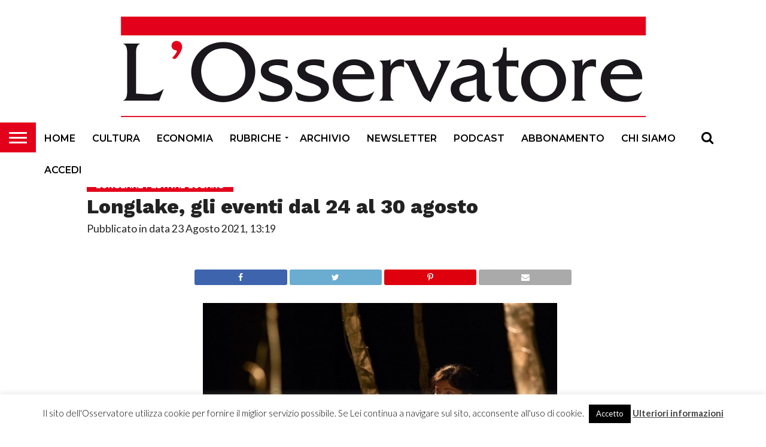

--- FILE ---
content_type: text/css
request_url: https://www.osservatore.ch/wp-content/themes/osservatore/style.css?ver=6.9
body_size: 794
content:
/*
Theme Name:   L'Osservatore
Theme URI:    https://themeforest.net/user/mvpthemes/
Description:  Tema basato su Flex Mag
Author:       Eurisco Sagl / MVP Themes
Author URI:   https://themeforest.net/user/mvpthemes/portfolio
Template:     flex-mag
Version:      1.1.2
License:      GNU General Public License v3 or later
License URI:  http://www.gnu.org/licenses/gpl-3.0.html
Tags:         two-columns, custom-background, custom-colors, custom-menu, featured-images, theme-options, threaded-comments, translation-ready
Text Domain:  osservatore
*/

nav.main-menu-wrap {
    text-align: center;
}

nav.main-menu-wrap ul {
    float: none;
    width: auto;
    display: inline-block;
}

nav.main-menu-wrap ul li a {
    font-size: 16px;
    font-weight: 600;
}

nav.main-menu-wrap ul li ul.sub-menu li a {
    font-size: 16px;
}

span.post-head-cat {
    font-size: .85rem;
}

span.side-list-cat {
    color: #000;
    font-weight: 600;
    margin-top: 6px;
}

.side-list-text p {
    font-weight: 800;
}

.feat-widget-text p {
    color: #000;
    font-size: .95rem;
}

.feat-widget-text h2 {
    font-weight: 600;
}

.widget_categories ul li,
.widget_archive ul li,
.widget_recent_entries ul li {
    padding-bottom: 15px;
}

ul.side-list li {
    padding: 20px 5%;
}

#sidebar-wrap ul.blog-widget-list li {
    padding: 20px 0;
}

#sidebar-wrap .blog-widget-text h2 {
    font-size: .9rem;
    font-weight: 600;
}

#content-main p,
#content-main ul li {
    font-size: 1.2rem;
}

#content-main ul li {
    line-height: 155%;
}

.post-info-date {
    color: #222;
    font-size: 1.1rem;
}

/* Login Form */

#loginform {
    margin: 0 auto;
    width: 50%;
}

#loginform label {
    clear: both;
    float: left;
    width: 15em;
}

/* Banner */

.osser-widget img {
    border: 1px solid;
}

.osser-banner-rectangle-medium-sidebar img {
    border: 1px solid;
}
